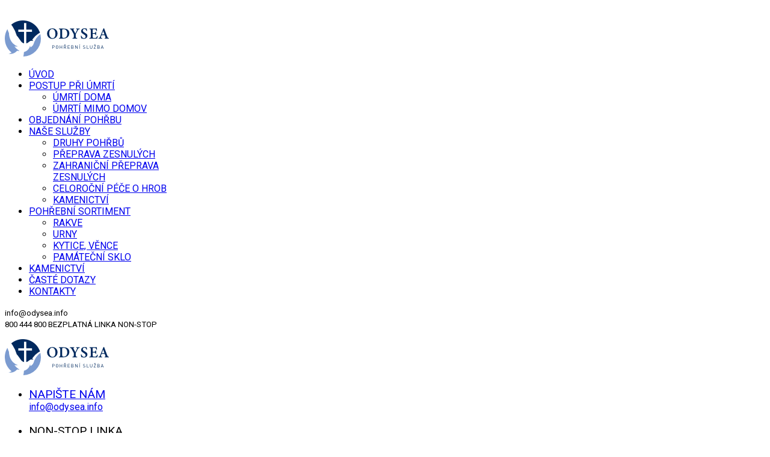

--- FILE ---
content_type: text/html; charset=utf-8
request_url: https://www.odysea.info/%C4%8Dast%C3%A9-dotazy
body_size: 6992
content:

<!doctype html>
<html lang="cs-cz" dir="ltr">
    <head>
        <meta charset="utf-8">
        <meta name="viewport" content="width=device-width, initial-scale=1, shrink-to-fit=no">
        <link rel="canonical" href="https://www.odysea.info/%C4%8Dast%C3%A9-dotazy">
        <base href="https://www.odysea.info/%C4%8Dast%C3%A9-dotazy" />
	<meta http-equiv="content-type" content="text/html; charset=utf-8" />
	<meta name="generator" content="Helix Ultimate - The Most Popular Joomla! Template Framework." />
	<title>ČASTÉ DOTAZY</title>
	<link href="/images/favico.png" rel="shortcut icon" type="image/vnd.microsoft.icon" />
	<link href="/favicon.ico" rel="shortcut icon" type="image/vnd.microsoft.icon" />
	<link href="//fonts.googleapis.com/css?family=Roboto:100,100i,300,300i,400,400i,500,500i,700,700i,900,900i&amp;subset=cyrillic-ext&amp;display=swap" rel="stylesheet" media="none" onload="media=&quot;all&quot;" type="text/css" />
	<link href="//fonts.googleapis.com/css?family=Merriweather:100,100i,300,300i,400,400i,500,500i,700,700i,900,900i&amp;subset=cyrillic-ext&amp;display=swap" rel="stylesheet" media="none" onload="media=&quot;all&quot;" type="text/css" />
	<link href="//fonts.googleapis.com/css?family=Roboto:100,100i,300,300i,400,400i,500,500i,700,700i,900,900i&amp;subset=latin-ext&amp;display=swap" rel="stylesheet" media="none" onload="media=&quot;all&quot;" type="text/css" />
	<link href="/cache/com_templates/templates/shaper_helixultimate/7b3a4ed34f6e473a34e13d086f947862.css?d5505c80a945538c739c3ab9c513555d" rel="stylesheet" type="text/css" />
	<link href="/cache/com_templates/templates/shaper_helixultimate/619b12ba7ab46551dc30c4413fe286e8.css?6375f5943ed715df6fc7aae7e9958c9a" rel="stylesheet" type="text/css" />
	<style type="text/css">
body{font-family: 'Roboto', sans-serif;font-size: 16px;color: #000000;text-decoration: none;}
h1{font-family: 'Merriweather', sans-serif;font-size: 56px;color: #000000;text-decoration: none;}
h2{font-family: 'Merriweather', sans-serif;font-size: 48px;color: #000000;text-decoration: none;}
h3{font-family: 'Merriweather', sans-serif;font-size: 40px;color: #000000;text-decoration: none;}
h4{font-family: 'Merriweather', sans-serif;font-size: 32px;color: #000000;text-decoration: none;}
h5{font-family: 'Merriweather', sans-serif;font-size: 24px;color: #000000;text-decoration: none;}
h6{font-family: 'Roboto', sans-serif;font-size: 16px;color: #000000;text-decoration: none;}

	</style>
	<script type="application/json" class="joomla-script-options new">{"csrf.token":"744a3d357ced3793a87dbf93b7c2a5a4","data":{"breakpoints":{"tablet":991,"mobile":480},"header":{"stickyOffset":"100"}},"system.paths":{"root":"","base":""}}</script>
	<script src="/cache/com_templates/templates/shaper_helixultimate/cd2a5d504bfdc353c439122a8f2f29bb.js?045e789dd07d83c81a71752971b47471" type="text/javascript"></script>
	<script src="/cache/com_templates/templates/shaper_helixultimate/c3ef4e0289f9cefa5b9ecf5639e2e0b4.js?ef26091612a984eb2a0c1bb4b06975c7" defer="defer" type="text/javascript"></script>
	<script src="/cache/com_templates/templates/shaper_helixultimate/bb7607c9c44c12dd9b0a40c89c948eaa.js?e67034e40cd5c84dfc49844e91358015" defer="defer" type="text/javascript"></script>
	<meta property="og:title" content="ČASTÉ DOTAZY" />
	<meta property="og:type" content="website" />
	<meta property="og:url" content="https://www.odysea.info/%C4%8Dast%C3%A9-dotazy" />
	<meta property="og:site_name" content="ODYSEA Pohřební služba" />
	<meta name="twitter:card" content="summary" />
	<meta name="twitter:site" content="ODYSEA Pohřební služba" />
<!-- Global site tag (gtag.js) - Google Analytics -->
<script async src="https://www.googletagmanager.com/gtag/js?id=UA-141657510-1"></script>
<script>
  window.dataLayer = window.dataLayer || [];
  function gtag(){dataLayer.push(arguments);}
  gtag('js', new Date());

  gtag('config', 'UA-141657510-1');
</script>
<!-- Global site tag (gtag.js) - Google Analytics -->
<script async src="https://www.googletagmanager.com/gtag/js?id=UA-141657510-1"></script>
<script>
  window.dataLayer = window.dataLayer || [];
  function gtag(){dataLayer.push(arguments);}
  gtag('js', new Date());

  gtag('config', 'UA-141657510-1');
</script>

<script type="text/javascript">
	/* <![CDATA[ */
	var seznam_retargeting_id = 85417;
	/* ]]> */
</script>
<script type="text/javascript" src="//c.imedia.cz/js/retargeting.js"></script>

<!-- Měřicí kód Sklik.cz -->
<iframe width="119" height="22" frameborder="0" scrolling="no" src="//c.imedia.cz/checkConversion?c=100058639&amp;color=ffffff&amp;v="></iframe>
    </head>
    <body class="site helix-ultimate hu com-sppagebuilder view-page layout-default task-none itemid-144 cs-cz ltr sticky-header layout-fluid offcanvas-init offcanvs-position-right">
    
    <div class="body-wrapper">
        <div class="body-innerwrapper">
                        
<section id="sp-header-mobile" class="header-mobile-sticky d-lg-none d-xl-none">

						<div class="container">
				<div class="container-inner">
			
	
<div class="row">
	<div id="sp-logo" class="col-10 col-md-10 col-lg-8 "><div class="sp-column "><div class="logo"><a href="/"><img class="logo-image" src="/images/logo_top_web.png" alt="ODYSEA Pohřební služba"></a></div></div></div><div id="sp-menu" class="col-2 col-md-2 col-lg-4 "><div class="sp-column  menu-xxx"><nav class="sp-megamenu-wrapper" role="navigation"><a id="offcanvas-toggler" aria-label="Navigation" class="offcanvas-toggler-right d-block d-lg-none" href="#"><i class="fa fa-bars" aria-hidden="true" title="Navigation"></i></a><ul class="sp-megamenu-parent menu-animation-fade-up d-none d-lg-block"><li class="sp-menu-item"><a   href="/" >ÚVOD</a></li><li class="sp-menu-item sp-has-child"><a   href="/postupy" >POSTUP PŘI ÚMRTÍ</a><div class="sp-dropdown sp-dropdown-main sp-menu-right" style="width: 240px;"><div class="sp-dropdown-inner"><ul class="sp-dropdown-items"><li class="sp-menu-item"><a   href="/postupy#umrtidoma" >ÚMRTÍ DOMA</a></li><li class="sp-menu-item"><a   href="/postupy#umrtimimodomov" >ÚMRTÍ MIMO DOMOV</a></li></ul></div></div></li><li class="sp-menu-item"><a   href="/objednani-pohrbu" >OBJEDNÁNÍ POHŘBU</a></li><li class="sp-menu-item sp-has-child"><a   href="/sluzby" >NAŠE SLUŽBY</a><div class="sp-dropdown sp-dropdown-main sp-menu-right" style="width: 240px;"><div class="sp-dropdown-inner"><ul class="sp-dropdown-items"><li class="sp-menu-item"><a   href="/sluzby/pohrby" >DRUHY POHŘBŮ</a></li><li class="sp-menu-item"><a   href="/sluzby/preprava-zesnulych" >PŘEPRAVA ZESNULÝCH</a></li><li class="sp-menu-item"><a   href="/sluzby/zahranicni-preprava-zesnulych" >ZAHRANIČNÍ PŘEPRAVA ZESNULÝCH</a></li><li class="sp-menu-item"><a   href="/sluzby/celorocni-pece-o-hrob" >CELOROČNÍ PÉČE O HROB</a></li><li class="sp-menu-item"><a   href="/sluzby/kamenictví" >KAMENICTVÍ</a></li></ul></div></div></li><li class="sp-menu-item sp-has-child"><a   href="/katalog" >POHŘEBNÍ SORTIMENT</a><div class="sp-dropdown sp-dropdown-main sp-menu-right" style="width: 240px;"><div class="sp-dropdown-inner"><ul class="sp-dropdown-items"><li class="sp-menu-item"><a   href="/katalog/rakve" >RAKVE</a></li><li class="sp-menu-item"><a   href="/katalog/urny" >URNY</a></li><li class="sp-menu-item"><a   href="/katalog/kytice-vence" >KYTICE, VĚNCE</a></li><li class="sp-menu-item"><a   href="/katalog/pamatecni-sklo" >PAMÁTEČNÍ SKLO</a></li></ul></div></div></li><li class="sp-menu-item"><a   href="/sluzby/kamenictví" >KAMENICTVÍ</a></li><li class="sp-menu-item current-item active"><a aria-current="page"  href="/časté-dotazy" >ČASTÉ DOTAZY</a></li><li class="sp-menu-item"><a   href="/kontakt" >KONTAKTY</a></li></ul></nav></div></div></div>
							</div>
			</div>
			
</section>
<section id="sp-mobile-top-bar" class="mobile-top-bar d-lg-none d-xl-none">

						<div class="container">
				<div class="container-inner">
			
	
<div class="row">
	<div id="sp-mobile-top1" class="col-12 col-lg-12 "><div class="sp-column  text-center text-lg-right"><div class="sp-module "><div class="sp-module-content">

<div class="custom"  >
	<p><small>info@odysea.info<br />800 444 800 BEZPLATNÁ LINKA NON-STOP</small></p></div>
</div></div></div></div></div>
							</div>
			</div>
			
</section>
<section id="sp-top-bar" class="top-bar d-none d-sm-none d-md-none d-lg-block">

						<div class="container">
				<div class="container-inner">
			
	
<div class="row">
	<div id="sp-logo" class="col-12 col-lg-6 "><div class="sp-column text-center text-lg-left"><div class="logo"><a href="/"><img class="logo-image" src="/images/logo_top_web.png" alt="ODYSEA Pohřební služba"></a></div></div></div><div id="sp-top2" class="col-12 col-lg-6 "><div class="sp-column text-center text-lg-right"><div class="sp-module "><div class="sp-module-content">

<div class="custom"  >
	<ul class="sp-contact-info">
<li class="sp-contact-email"><a href="mailto:info@odysea.info"> <span style="font-size: 120%;">NAPIŠTE NÁM</span><br /><span style="font-size: 100%;">info@odysea.info</span></a><br /> </li>
<li class="sp-contact-phone"><span style="font-size: 120%;">NON-STOP LINKA</span><br /><span style="font-size: 100%;">800 444 800<br />VOLEJTE ZDARMA</span></li>
</ul></div>
</div></div></div></div></div>
							</div>
			</div>
			
</section>
<header id="sp-header" class="header d-none d-sm-none d-md-none d-lg-block">

						<div class="container">
				<div class="container-inner">
			
	
<div class="row">
	<div id="sp-menu" class="col-lg-12 "><div class="sp-column  header d-flex align-items-center justify-content-end"><nav class="sp-megamenu-wrapper" role="navigation"><a id="offcanvas-toggler" aria-label="Navigation" class="offcanvas-toggler-right d-block d-lg-none" href="#"><i class="fa fa-bars" aria-hidden="true" title="Navigation"></i></a><ul class="sp-megamenu-parent menu-animation-fade-up d-none d-lg-block"><li class="sp-menu-item"><a   href="/" >ÚVOD</a></li><li class="sp-menu-item sp-has-child"><a   href="/postupy" >POSTUP PŘI ÚMRTÍ</a><div class="sp-dropdown sp-dropdown-main sp-menu-right" style="width: 240px;"><div class="sp-dropdown-inner"><ul class="sp-dropdown-items"><li class="sp-menu-item"><a   href="/postupy#umrtidoma" >ÚMRTÍ DOMA</a></li><li class="sp-menu-item"><a   href="/postupy#umrtimimodomov" >ÚMRTÍ MIMO DOMOV</a></li></ul></div></div></li><li class="sp-menu-item"><a   href="/objednani-pohrbu" >OBJEDNÁNÍ POHŘBU</a></li><li class="sp-menu-item sp-has-child"><a   href="/sluzby" >NAŠE SLUŽBY</a><div class="sp-dropdown sp-dropdown-main sp-menu-right" style="width: 240px;"><div class="sp-dropdown-inner"><ul class="sp-dropdown-items"><li class="sp-menu-item"><a   href="/sluzby/pohrby" >DRUHY POHŘBŮ</a></li><li class="sp-menu-item"><a   href="/sluzby/preprava-zesnulych" >PŘEPRAVA ZESNULÝCH</a></li><li class="sp-menu-item"><a   href="/sluzby/zahranicni-preprava-zesnulych" >ZAHRANIČNÍ PŘEPRAVA ZESNULÝCH</a></li><li class="sp-menu-item"><a   href="/sluzby/celorocni-pece-o-hrob" >CELOROČNÍ PÉČE O HROB</a></li><li class="sp-menu-item"><a   href="/sluzby/kamenictví" >KAMENICTVÍ</a></li></ul></div></div></li><li class="sp-menu-item sp-has-child"><a   href="/katalog" >POHŘEBNÍ SORTIMENT</a><div class="sp-dropdown sp-dropdown-main sp-menu-right" style="width: 240px;"><div class="sp-dropdown-inner"><ul class="sp-dropdown-items"><li class="sp-menu-item"><a   href="/katalog/rakve" >RAKVE</a></li><li class="sp-menu-item"><a   href="/katalog/urny" >URNY</a></li><li class="sp-menu-item"><a   href="/katalog/kytice-vence" >KYTICE, VĚNCE</a></li><li class="sp-menu-item"><a   href="/katalog/pamatecni-sklo" >PAMÁTEČNÍ SKLO</a></li></ul></div></div></li><li class="sp-menu-item"><a   href="/sluzby/kamenictví" >KAMENICTVÍ</a></li><li class="sp-menu-item current-item active"><a aria-current="page"  href="/časté-dotazy" >ČASTÉ DOTAZY</a></li><li class="sp-menu-item"><a   href="/kontakt" >KONTAKTY</a></li></ul></nav></div></div></div>
							</div>
			</div>
			
</header>
<section id="sp-section-5" >

				
	
<div class="row">
	<div id="sp-title" class="col-lg-12 "><div class="sp-column "><div class="sp-page-title"><div class="container"><h2 class="sp-page-title-heading">ČASTÉ DOTAZY</h2></div></div></div></div></div>
				
</section>
<section id="sp-main-body" >

				
	
<div class="row">
	
<main id="sp-component" class="col-lg-12 ">
	<div class="sp-column ">
		<div id="system-message-container">
	</div>


		
		
<div id="sp-page-builder" class="sp-page-builder  page-17">

	
	<div class="page-content">
				<section id="section-id-1558691943735" class="sppb-section" ><div class="sppb-row-container"><div class="sppb-row"><div class="sppb-col-md-9" id="column-wrap-id-1558691943734"><div id="column-id-1558691943734" class="sppb-column" ><div class="sppb-column-addons"><div id="sppb-addon-wrapper-1558692130714" class="sppb-addon-wrapper"><div id="sppb-addon-1558692130714" class="clearfix "     ><div class="sppb-addon sppb-addon-header sppb-text-left"><h5 class="sppb-addon-title">Zde naleznete odpovědi na nejčastější dotazy.</h5></div></div></div><div id="sppb-addon-wrapper-1558692130717" class="sppb-addon-wrapper"><div id="sppb-addon-1558692130717" class="clearfix "     ><div class="sppb-addon sppb-addon-text-block  "><div class="sppb-addon-content">Pokud zde nenaleznete odpověď na váš dotaz, neváhejte nás <a href="/kontakt">kontaktovat</a>.</div></div></div></div><div id="sppb-addon-wrapper-1558692130669" class="sppb-addon-wrapper"><div id="sppb-addon-1558692130669" class="clearfix "     ><div class="sppb-addon sppb-addon-accordion "><div class="sppb-addon-content"><div class="sppb-panel-group"><div class="sppb-panel sppb-panel-custom"><div class="sppb-panel-heading active sppb-accordion-icon-position-right" id="sppb-ac-heading-1558692130669-key-0" aria-expanded="true" aria-controls="sppb-ac-content-1558692130669-key-0"><span class="sppb-accordion-icon-wrap" aria-label="Mohu zesnulého vidět i když nemá obřad ?"><i class="fa fa-chevron-right" aria-hidden="true"></i> </span><span class="sppb-panel-title" aria-label="Mohu zesnulého vidět i když nemá obřad ?">Mohu zesnulého vidět i když nemá obřad ? </span></div><div id="sppb-ac-content-1558692130669-key-0" class="sppb-panel-collapse" aria-labelledby="sppb-ac-heading-1558692130669-key-0"><div class="sppb-panel-body"><div id="sppb-addon-wrapper-1558692130976" class="sppb-addon-wrapper"><div id="sppb-addon-1558692130976" class="clearfix "     ><div class="sppb-addon sppb-addon-text-block  "><div class="sppb-addon-content">Ano, zesnulého můžete vidět, možno domluvit při sjednání nebo na našich pobočkách.</div></div></div></div></div></div></div><div class="sppb-panel sppb-panel-custom"><div class="sppb-panel-heading sppb-accordion-icon-position-right" id="sppb-ac-heading-1558692130669-key-1" aria-expanded="false" aria-controls="sppb-ac-content-1558692130669-key-1"><span class="sppb-accordion-icon-wrap" aria-label="Mohu zesnulého sám obléknout a připravit na obřad ?"><i class="fa fa-chevron-right" aria-hidden="true"></i> </span><span class="sppb-panel-title" aria-label="Mohu zesnulého sám obléknout a připravit na obřad ?">Mohu zesnulého sám obléknout a připravit na obřad ?</span></div><div id="sppb-ac-content-1558692130669-key-1" class="sppb-panel-collapse" style="display: none;" aria-labelledby="sppb-ac-heading-1558692130669-key-1"><div class="sppb-panel-body"><div id="sppb-addon-wrapper-1558692252500" class="sppb-addon-wrapper"><div id="sppb-addon-1558692252500" class="clearfix "     ><div class="sppb-addon sppb-addon-text-block  "><div class="sppb-addon-content">Ano, můžete. Možno domluvit při sjednání.</div></div></div></div></div></div></div><div class="sppb-panel sppb-panel-custom"><div class="sppb-panel-heading sppb-accordion-icon-position-right" id="sppb-ac-heading-1558692130669-key-2" aria-expanded="false" aria-controls="sppb-ac-content-1558692130669-key-2"><span class="sppb-accordion-icon-wrap" aria-label="Jak dlouho u Vás mohu mít uloženou urnu s ostatky ?"><i class="fa fa-chevron-right" aria-hidden="true"></i> </span><span class="sppb-panel-title" aria-label="Jak dlouho u Vás mohu mít uloženou urnu s ostatky ?">Jak dlouho u Vás mohu mít uloženou urnu s ostatky ? </span></div><div id="sppb-ac-content-1558692130669-key-2" class="sppb-panel-collapse" style="display: none;" aria-labelledby="sppb-ac-heading-1558692130669-key-2"><div class="sppb-panel-body"><div id="sppb-addon-wrapper-1558692299117" class="sppb-addon-wrapper"><div id="sppb-addon-1558692299117" class="clearfix "     ><div class="sppb-addon sppb-addon-text-block  "><div class="sppb-addon-content">12 měsíců bezplatně</div></div></div></div></div></div></div><div class="sppb-panel sppb-panel-custom"><div class="sppb-panel-heading sppb-accordion-icon-position-right" id="sppb-ac-heading-1558692130669-key-3" aria-expanded="false" aria-controls="sppb-ac-content-1558692130669-key-3"><span class="sppb-accordion-icon-wrap" aria-label="Nemám pro zesnulého oblečení."><i class="fa fa-chevron-right" aria-hidden="true"></i> </span><span class="sppb-panel-title" aria-label="Nemám pro zesnulého oblečení.">Nemám pro zesnulého oblečení.</span></div><div id="sppb-ac-content-1558692130669-key-3" class="sppb-panel-collapse" style="display: none;" aria-labelledby="sppb-ac-heading-1558692130669-key-3"><div class="sppb-panel-body"><div id="sppb-addon-wrapper-1558692343463" class="sppb-addon-wrapper"><div id="sppb-addon-1558692343463" class="clearfix "     ><div class="sppb-addon sppb-addon-text-block  "><div class="sppb-addon-content">Zesnulý bude oblečen do rubáše.</div></div></div></div></div></div></div><div class="sppb-panel sppb-panel-custom"><div class="sppb-panel-heading sppb-accordion-icon-position-right" id="sppb-ac-heading-1558692130669-key-4" aria-expanded="false" aria-controls="sppb-ac-content-1558692130669-key-4"><span class="sppb-accordion-icon-wrap" aria-label="Musím sjednat pohřeb u pohřební služby která zesnulého odvezla ?"><i class="fa fa-chevron-right" aria-hidden="true"></i> </span><span class="sppb-panel-title" aria-label="Musím sjednat pohřeb u pohřební služby která zesnulého odvezla ?">Musím sjednat pohřeb u pohřební služby která zesnulého odvezla ? </span></div><div id="sppb-ac-content-1558692130669-key-4" class="sppb-panel-collapse" style="display: none;" aria-labelledby="sppb-ac-heading-1558692130669-key-4"><div class="sppb-panel-body"><div id="sppb-addon-wrapper-1558692399264" class="sppb-addon-wrapper"><div id="sppb-addon-1558692399264" class="clearfix "     ><div class="sppb-addon sppb-addon-text-block  "><div class="sppb-addon-content">Nemusíte, sjednat pohřeb můžete u kterékoliv pohřební služby.</div></div></div></div></div></div></div><div class="sppb-panel sppb-panel-custom"><div class="sppb-panel-heading sppb-accordion-icon-position-right" id="sppb-ac-heading-1558692130669-key-5" aria-expanded="false" aria-controls="sppb-ac-content-1558692130669-key-5"><span class="sppb-accordion-icon-wrap" aria-label="V jakém  případě mám nárok na placené volno při pohřbu ?"><i class="fa fa-chevron-right" aria-hidden="true"></i> </span><span class="sppb-panel-title" aria-label="V jakém  případě mám nárok na placené volno při pohřbu ?">V jakém  případě mám nárok na placené volno při pohřbu ?</span></div><div id="sppb-ac-content-1558692130669-key-5" class="sppb-panel-collapse" style="display: none;" aria-labelledby="sppb-ac-heading-1558692130669-key-5"><div class="sppb-panel-body"><div id="sppb-addon-wrapper-1558692528308" class="sppb-addon-wrapper"><div id="sppb-addon-1558692528308" class="clearfix "     ><div class="sppb-addon sppb-addon-text-block  "><div class="sppb-addon-content"><p>Při úmrtí <strong>manžela/ky druha/družky či dítě</strong>, máte nárok na celkem 2 dny pracovního volna s náhradou mzdy a 1 další den bezprostředně na účast na pohřbu.</p>
<p>V případě úmrtí dalších rodinných příslušníků jako jsou <strong>rodiče, sourozenci, babička, dědeček, tchán/tchyně, švagr/švagrová</strong> či <strong>snacha</strong> nebo <strong>zeť</strong> je možné v práci nárokovat již jen 1 den k účasti na pohřbu. Další 1 den může uplatnit ten, kdo zařizuje pohřeb.</p></div></div></div></div></div></div></div><div class="sppb-panel sppb-panel-custom"><div class="sppb-panel-heading sppb-accordion-icon-position-right" id="sppb-ac-heading-1558692130669-key-6" aria-expanded="false" aria-controls="sppb-ac-content-1558692130669-key-6"><span class="sppb-accordion-icon-wrap" aria-label="Můžu být u samotného zpopelnění zesnulého ?"><i class="fa fa-chevron-right" aria-hidden="true"></i> </span><span class="sppb-panel-title" aria-label="Můžu být u samotného zpopelnění zesnulého ?">Můžu být u samotného zpopelnění zesnulého ?</span></div><div id="sppb-ac-content-1558692130669-key-6" class="sppb-panel-collapse" style="display: none;" aria-labelledby="sppb-ac-heading-1558692130669-key-6"><div class="sppb-panel-body"><div id="sppb-addon-wrapper-1558692646670" class="sppb-addon-wrapper"><div id="sppb-addon-1558692646670" class="clearfix "     ><div class="sppb-addon sppb-addon-text-block  "><div class="sppb-addon-content">Ano, při sjednání dohodnete termín a čas</div></div></div></div></div></div></div><div class="sppb-panel sppb-panel-custom"><div class="sppb-panel-heading sppb-accordion-icon-position-right" id="sppb-ac-heading-1558692130669-key-7" aria-expanded="false" aria-controls="sppb-ac-content-1558692130669-key-7"><span class="sppb-accordion-icon-wrap" aria-label="Může se poslední rozloučení konat i o víkendu ?"><i class="fa fa-chevron-right" aria-hidden="true"></i> </span><span class="sppb-panel-title" aria-label="Může se poslední rozloučení konat i o víkendu ?">Může se poslední rozloučení konat i o víkendu ?</span></div><div id="sppb-ac-content-1558692130669-key-7" class="sppb-panel-collapse" style="display: none;" aria-labelledby="sppb-ac-heading-1558692130669-key-7"><div class="sppb-panel-body"><div id="sppb-addon-wrapper-1558692702848" class="sppb-addon-wrapper"><div id="sppb-addon-1558692702848" class="clearfix "     ><div class="sppb-addon sppb-addon-text-block  "><div class="sppb-addon-content">Ano, kdykoliv dle dohody.</div></div></div></div></div></div></div></div></div></div></div></div></div></div></div><div class="sppb-col-md-3" id="column-wrap-id-1558692130704"><div id="column-id-1558692130704" class="sppb-column" ><div class="sppb-column-addons"><div id="sppb-addon-wrapper-1558692130707" class="sppb-addon-wrapper"><div id="sppb-addon-1558692130707" class="clearfix "     ><div class="sppb-addon sppb-addon-module "><div class="sppb-addon-content"><div class="mod-sppagebuilder  sp-page-builder" data-module_id="119">
	<div class="page-content">
		<div id="section-id-1558701539956" class="sppb-section" ><div class="sppb-container-inner"><div class="sppb-row"><div class="sppb-col-md-12" id="column-wrap-id-1558701539988"><div id="column-id-1558701539988" class="sppb-column" ><div class="sppb-column-addons"><div id="sppb-addon-wrapper-1558701539989" class="sppb-addon-wrapper"><div id="sppb-addon-1558701539989" class="clearfix "     ><div class="sppb-addon sppb-addon-header sppb-text-left"><h5 class="sppb-addon-title">POTŘEBUJETE POMOCI?</h5></div><style type="text/css">#sppb-addon-wrapper-1558701539989 {
margin:0px 0px 0px 0px;}
#sppb-addon-1558701539989 {
	color: #ffffff;
	background-color: #032060;
	box-shadow: 0 0 0 0 #ffffff;
padding:10px 10px 10px 10px;}
#sppb-addon-1558701539989 {
}
#sppb-addon-1558701539989.sppb-element-loaded {
}
#sppb-addon-1558701539989 a {
	color: #ffffff;
}
#sppb-addon-1558701539989 a:hover,
#sppb-addon-1558701539989 a:focus,
#sppb-addon-1558701539989 a:active {
	color: #ffffff;
}
#sppb-addon-1558701539989 .sppb-addon-title {
font-size:18px;line-height:24px;letter-spacing:;}
@media (min-width: 768px) and (max-width: 991px) {#sppb-addon-1558701539989 {}#sppb-addon-wrapper-1558701539989 {margin-top: 0px;margin-right: 0px;margin-bottom: 0px;margin-left: 0px;}}@media (max-width: 767px) {#sppb-addon-1558701539989 {}#sppb-addon-wrapper-1558701539989 {margin-top: 0px;margin-right: 0px;margin-bottom: 0px;margin-left: 0px;}}#sppb-addon-1558701539989 .sppb-addon-title{color:#fff !important;}</style><style type="text/css">#sppb-addon-1558701539989 h5.sppb-addon-title {margin: 0px 0px 0px 0px; text-transform: none; padding: 0px 0px 0px 0px; }</style></div></div><div id="sppb-addon-wrapper-1558701539990" class="sppb-addon-wrapper"><div id="sppb-addon-1558701539990" class="clearfix "     ><div class="sppb-addon sppb-addon-text-block sppb-text-left "><div class="sppb-addon-content"><p>zavolejte nám<br /><small><strong>NON-STOP LINKA</strong></small><br />800 444 800</p>
<p>napište nám<br />info@odysea.info</p></div></div><style type="text/css">#sppb-addon-wrapper-1558701539990 {
margin:0px 0px 0px 0px;}
#sppb-addon-1558701539990 {
	color: #ffffff;
	background-color: #7997d1;
	box-shadow: 0 0 0 0 #ffffff;
padding:10px 10px 10px 10px;}
#sppb-addon-1558701539990 {
}
#sppb-addon-1558701539990.sppb-element-loaded {
}
#sppb-addon-1558701539990 a {
	color: #ffffff;
}
#sppb-addon-1558701539990 a:hover,
#sppb-addon-1558701539990 a:focus,
#sppb-addon-1558701539990 a:active {
	color: #ffffff;
}
@media (min-width: 768px) and (max-width: 991px) {#sppb-addon-1558701539990 {}#sppb-addon-wrapper-1558701539990 {margin-top: 0px;margin-right: 0px;margin-bottom: 0px;margin-left: 0px;}}@media (max-width: 767px) {#sppb-addon-1558701539990 {}#sppb-addon-wrapper-1558701539990 {margin-top: 0px;margin-right: 0px;margin-bottom: 0px;margin-left: 0px;}}</style><style type="text/css">@media (min-width: 768px) and (max-width: 991px) {}@media (max-width: 767px) {}</style></div></div></div></div></div></div></div></div><style type="text/css">.sp-page-builder .page-content #section-id-1558701539956{padding-top:0px;padding-right:0px;padding-bottom:0px;padding-left:0px;margin-top:15px;margin-right:0px;margin-bottom:0px;margin-left:0px;}#column-id-1558701539988{box-shadow:0 0 0 0 #fff;}</style>	</div>
</div>
</div></div></div></div><div id="sppb-addon-wrapper-1559901982853" class="sppb-addon-wrapper"><div id="sppb-addon-1559901982853" class="clearfix "     ><div class="sppb-addon sppb-addon-module "><div class="sppb-addon-content"><div class="mod-sppagebuilder  sp-page-builder" data-module_id="101">
	<div class="page-content">
		<div id="section-id-1557478149981" class="sppb-section" ><div class="sppb-container-inner"><div class="sppb-row"><div class="sppb-col-md-12" id="column-wrap-id-1557478149980"><div id="column-id-1557478149980" class="sppb-column" ><div class="sppb-column-addons"><div id="sppb-addon-wrapper-1557478287656" class="sppb-addon-wrapper"><div id="sppb-addon-1557478287656" class="clearfix "     ><div class="sppb-addon sppb-addon-header sppb-text-left"><h5 class="sppb-addon-title">ZPŮSOBY ÚHRADY ZA NAŠE SLUŽBY</h5></div><style type="text/css">#sppb-addon-wrapper-1557478287656 {
margin:0px 0px 0px 0px;}
#sppb-addon-1557478287656 {
	color: #ffffff;
	background-color: #032060;
	box-shadow: 0 0 0 0 #ffffff;
padding:10px 10px 10px 10px;}
#sppb-addon-1557478287656 {
}
#sppb-addon-1557478287656.sppb-element-loaded {
}
#sppb-addon-1557478287656 .sppb-addon-title {
font-size:18px;line-height:24px;letter-spacing:;}
@media (min-width: 768px) and (max-width: 991px) {#sppb-addon-1557478287656 {}#sppb-addon-wrapper-1557478287656 {margin-top: 0px;margin-right: 0px;margin-bottom: 0px;margin-left: 0px;}}@media (max-width: 767px) {#sppb-addon-1557478287656 {}#sppb-addon-wrapper-1557478287656 {margin-top: 0px;margin-right: 0px;margin-bottom: 0px;margin-left: 0px;}}#sppb-addon-1557478287656 .sppb-addon-title{color:#fff !important;}</style><style type="text/css">#sppb-addon-1557478287656 h5.sppb-addon-title {margin: 0px 0px 0px 0px; text-transform: none; padding: 0px 0px 0px 0px; }</style></div></div><div id="sppb-addon-wrapper-1557479757424" class="sppb-addon-wrapper"><div id="sppb-addon-1557479757424" class="clearfix "     ><div class="sppb-addon sppb-addon-header sppb-text-left"><h6 class="sppb-addon-title">V HOTOVOSTI</h6></div><style type="text/css">#sppb-addon-wrapper-1557479757424 {
margin:0px 0px 0px 0px;}
#sppb-addon-1557479757424 {
	color: #ffffff;
	background-color: #7997d1;
	box-shadow: 0 0 0 0 #ffffff;
padding:5px 10px 5px 10px;}
#sppb-addon-1557479757424 {
}
#sppb-addon-1557479757424.sppb-element-loaded {
}
#sppb-addon-1557479757424 .sppb-addon-title {
letter-spacing:;}
@media (min-width: 768px) and (max-width: 991px) {#sppb-addon-1557479757424 {}#sppb-addon-wrapper-1557479757424 {margin-top: 0px;margin-right: 0px;margin-bottom: 0px;margin-left: 0px;}}@media (max-width: 767px) {#sppb-addon-1557479757424 {}#sppb-addon-wrapper-1557479757424 {margin-top: 0px;margin-right: 0px;margin-bottom: 0px;margin-left: 0px;}}</style><style type="text/css">#sppb-addon-1557479757424 h6.sppb-addon-title {margin: 0px 0px 0px 0px; text-transform: none; padding: 0px 0px 0px 0px; }</style></div></div><div id="sppb-addon-wrapper-1557479757431" class="sppb-addon-wrapper"><div id="sppb-addon-1557479757431" class="clearfix "     ><div class="sppb-addon sppb-addon-header sppb-text-left"><h6 class="sppb-addon-title">PŘEVODEM NA ÚČET</h6></div><style type="text/css">#sppb-addon-wrapper-1557479757431 {
margin:0px 0px 0px 0px;}
#sppb-addon-1557479757431 {
	color: #ffffff;
	background-color: #7997d1;
	box-shadow: 0 0 0 0 #ffffff;
padding:5px 10px 5px 10px;}
#sppb-addon-1557479757431 {
}
#sppb-addon-1557479757431.sppb-element-loaded {
}
#sppb-addon-1557479757431 .sppb-addon-title {
letter-spacing:;}
@media (min-width: 768px) and (max-width: 991px) {#sppb-addon-1557479757431 {}#sppb-addon-wrapper-1557479757431 {margin-top: 0px;margin-right: 0px;margin-bottom: 0px;margin-left: 0px;}}@media (max-width: 767px) {#sppb-addon-1557479757431 {}#sppb-addon-wrapper-1557479757431 {margin-top: 0px;margin-right: 0px;margin-bottom: 0px;margin-left: 0px;}}</style><style type="text/css">#sppb-addon-1557479757431 h6.sppb-addon-title {margin: 0px 0px 0px 0px; text-transform: none; padding: 0px 0px 0px 0px; }</style></div></div><div id="sppb-addon-wrapper-1557479757438" class="sppb-addon-wrapper"><div id="sppb-addon-1557479757438" class="clearfix "     ><div class="sppb-addon sppb-addon-header sppb-text-left"><h6 class="sppb-addon-title">PLATEBNÍ KARTOU</h6></div><style type="text/css">#sppb-addon-wrapper-1557479757438 {
margin:0px 0px 0px 0px;}
#sppb-addon-1557479757438 {
	color: #ffffff;
	background-color: #7997d1;
	box-shadow: 0 0 0 0 #ffffff;
padding:5px 10px 5px 10px;}
#sppb-addon-1557479757438 {
}
#sppb-addon-1557479757438.sppb-element-loaded {
}
#sppb-addon-1557479757438 .sppb-addon-title {
letter-spacing:;}
@media (min-width: 768px) and (max-width: 991px) {#sppb-addon-1557479757438 {}#sppb-addon-wrapper-1557479757438 {margin-top: 0px;margin-right: 0px;margin-bottom: 0px;margin-left: 0px;}}@media (max-width: 767px) {#sppb-addon-1557479757438 {}#sppb-addon-wrapper-1557479757438 {margin-top: 0px;margin-right: 0px;margin-bottom: 0px;margin-left: 0px;}}</style><style type="text/css">#sppb-addon-1557479757438 h6.sppb-addon-title {margin: 0px 0px 0px 0px; text-transform: none; padding: 0px 0px 0px 0px; }</style></div></div></div></div></div></div></div></div><style type="text/css">.sp-page-builder .page-content #section-id-1558701539956{padding-top:0px;padding-right:0px;padding-bottom:0px;padding-left:0px;margin-top:15px;margin-right:0px;margin-bottom:0px;margin-left:0px;}#column-id-1558701539988{box-shadow:0 0 0 0 #fff;}.sp-page-builder .page-content #section-id-1557478149981{padding-top:0px;padding-right:0px;padding-bottom:10px;padding-left:0px;margin-top:0px;margin-right:0px;margin-bottom:0px;margin-left:0px;background-color:#7997d1;}#column-id-1557478149980{box-shadow:0 0 0 0 #fff;}</style>	</div>
</div>
</div></div></div></div></div></div></div></div></div></section>			</div>
</div>


			</div>
</main>
</div>
				
</section>
<section id="sp-bottom" >

						<div class="container">
				<div class="container-inner">
			
	
<div class="row">
	<div id="sp-bottom1" class="col-md-6 col-lg-3 "><div class="sp-column "><div class="sp-module "><div class="sp-module-content"><ul class="menu">
<li class="item-129"><a href="/" >ÚVOD</a></li><li class="item-130"><a href="/postupy" >POSTUP PŘI ÚMRTÍ</a></li><li class="item-131"><a href="/objednani-pohrbu" >OBJEDNÁNÍ POHŘBU</a></li><li class="item-132"><a href="/kontakt" >KONTAKTY</a></li></ul>
</div></div></div></div><div id="sp-bottom2" class="col-md-6 col-lg-3 "><div class="sp-column "><div class="sp-module "><div class="sp-module-content"><ul class="menu">
<li class="item-133"><a href="/sluzby/pohrby" >DRUHY POHŘBŮ</a></li><li class="item-134"><a href="/sluzby/preprava-zesnulych" >PŘEPRAVA ZESNULÝCH</a></li><li class="item-135"><a href="/sluzby/zahranicni-preprava-zesnulych" >ZAHRANIČNÍ PŘEPRAVA ZESNULÝCH</a></li><li class="item-136"><a href="/sluzby/celorocni-pece-o-hrob" >CELOROČNÍ PÉČE O HROB</a></li><li class="item-137"><a href="/sluzby/kamenictví" >KAMENICTVÍ</a></li></ul>
</div></div></div></div><div id="sp-bottom3" class="col-md-6 col-lg-3 "><div class="sp-column "><div class="sp-module "><div class="sp-module-content"><ul class="menu">
<li class="item-114"><a href="/katalog" >POHŘEBNÍ SORTIMENT</a></li><li class="item-138"><a href="/katalog/rakve" >RAKVE</a></li><li class="item-139"><a href="/katalog/urny" >URNY</a></li><li class="item-141"><a href="/katalog/kytice-vence" >KYTICE, VĚNCE</a></li><li class="item-147"><a href="/katalog/pamatecni-sklo" >PAMÁTEČNÍ SKLO</a></li></ul>
</div></div></div></div><div id="sp-bottom4" class="col-md-6 col-lg-3 "><div class="sp-column "><div class="sp-module "><div class="sp-module-content"><div class="mod-sppagebuilder  sp-page-builder" data-module_id="121">
	<div class="page-content">
		<div id="section-id-1559900816659" class="sppb-section" ><div class="sppb-container-inner"><div class="sppb-row"><div class="sppb-col-md-12" id="column-wrap-id-1559900816658"><div id="column-id-1559900816658" class="sppb-column" ><div class="sppb-column-addons"><div id="sppb-addon-wrapper-1559900816662" class="sppb-addon-wrapper"><div id="sppb-addon-1559900816662" class="clearfix "     ><div class="sppb-addon sppb-addon-single-image sppb-text-left "><div class="sppb-addon-content"><div class="sppb-addon-single-image-container"><img class="sppb-img-responsive sppb-element-lazy" src="https://res.cloudinary.com/joomshaper/image/upload/v1582107175/placeholder.svg" data-large="/images/logo_top_web.png" alt="Image" title=""   loading="lazy"></div></div></div><style type="text/css">#sppb-addon-wrapper-1559900816662 {
margin:0px 0px 10px 0px;}
#sppb-addon-1559900816662 {
	box-shadow: 0 0 0 0 #ffffff;
}
#sppb-addon-1559900816662 {
}
#sppb-addon-1559900816662.sppb-element-loaded {
}
@media (min-width: 768px) and (max-width: 991px) {#sppb-addon-1559900816662 {}#sppb-addon-wrapper-1559900816662 {margin-top: 0px;margin-right: 0px;margin-bottom: 0px;margin-left: 0px;}}@media (max-width: 767px) {#sppb-addon-1559900816662 {}#sppb-addon-wrapper-1559900816662 {margin-top: 0px;margin-right: 0px;margin-bottom: 10px;margin-left: 0px;}}</style><style type="text/css">#sppb-addon-1559900816662 img{}@media (min-width: 768px) and (max-width: 991px) {#sppb-addon-1559900816662 img{}}@media (max-width: 767px) {#sppb-addon-1559900816662 img{}}</style></div></div><div id="sppb-addon-wrapper-1559900879210" class="sppb-addon-wrapper"><div id="sppb-addon-1559900879210" class="clearfix "     ><div class="sppb-addon sppb-addon-text-block  "><div class="sppb-addon-content"><p><strong>Pohřební služba ODYSEA s.r.o.<br /></strong><a href="mailto:info@odysea.info">info@odysea.info<br /></a>TEL.: 800 444 800</p></div></div><style type="text/css">#sppb-addon-wrapper-1559900879210 {
margin:0px 0px 0px 0px;}
#sppb-addon-1559900879210 {
	box-shadow: 0 0 0 0 #ffffff;
}
#sppb-addon-1559900879210 {
}
#sppb-addon-1559900879210.sppb-element-loaded {
}
@media (min-width: 768px) and (max-width: 991px) {#sppb-addon-1559900879210 {}#sppb-addon-wrapper-1559900879210 {margin-top: 0px;margin-right: 0px;margin-bottom: 0px;margin-left: 0px;}}@media (max-width: 767px) {#sppb-addon-1559900879210 {}#sppb-addon-wrapper-1559900879210 {margin-top: 0px;margin-right: 0px;margin-bottom: 0px;margin-left: 0px;}}</style><style type="text/css">@media (min-width: 768px) and (max-width: 991px) {}@media (max-width: 767px) {}</style></div></div></div></div></div></div></div></div><style type="text/css">.sp-page-builder .page-content #section-id-1558701539956{padding-top:0px;padding-right:0px;padding-bottom:0px;padding-left:0px;margin-top:15px;margin-right:0px;margin-bottom:0px;margin-left:0px;}#column-id-1558701539988{box-shadow:0 0 0 0 #fff;}.sp-page-builder .page-content #section-id-1557478149981{padding-top:0px;padding-right:0px;padding-bottom:10px;padding-left:0px;margin-top:0px;margin-right:0px;margin-bottom:0px;margin-left:0px;background-color:#7997d1;}#column-id-1557478149980{box-shadow:0 0 0 0 #fff;}.sp-page-builder .page-content #section-id-1557234075951{padding-top:20px;padding-right:0px;padding-bottom:0px;padding-left:0px;margin-top:0px;margin-right:0px;margin-bottom:0px;margin-left:0px;}#column-id-1557234075950{box-shadow:0 0 0 0 #fff;}.sp-page-builder .page-content #section-id-1559900816659{padding-top:0px;padding-right:0px;padding-bottom:0px;padding-left:0px;margin-top:0px;margin-right:0px;margin-bottom:0px;margin-left:0px;}#column-id-1559900816658{box-shadow:0 0 0 0 #fff;}</style>	</div>
</div>
</div></div></div></div></div>
							</div>
			</div>
			
</section>
<footer id="sp-footer" >

						<div class="container">
				<div class="container-inner">
			
	
<div class="row">
	<div id="sp-footer1" class="col-lg-12 "><div class="sp-column "><span class="sp-copyright">© 1996-2026 Pohřební služba ODYSEA s.r.o. <br>Designed by systemx.cz</span></div></div></div>
							</div>
			</div>
			
</footer>        </div>
    </div>

    <!-- Off Canvas Menu -->
    <div class="offcanvas-overlay"></div>
    <div class="offcanvas-menu">
        <a href="#" class="close-offcanvas"><span class="fa fa-remove"></span></a>
        <div class="offcanvas-inner">
                            <div class="sp-module "><div class="sp-module-content"><div class="mod-sppagebuilder  sp-page-builder" data-module_id="99">
	<div class="page-content">
		<div id="section-id-1557234075951" class="sppb-section" ><div class="sppb-container-inner"><div class="sppb-row"><div class="sppb-col-md-12" id="column-wrap-id-1557234075950"><div id="column-id-1557234075950" class="sppb-column" ><div class="sppb-column-addons"><div id="sppb-addon-wrapper-1557637595595" class="sppb-addon-wrapper"><div id="sppb-addon-1557637595595" class="clearfix "     ><div class="sppb-addon sppb-addon-single-image sppb-text-left "><div class="sppb-addon-content"><div class="sppb-addon-single-image-container"><a  href="/index.php"><img class="sppb-img-responsive sppb-element-lazy" src="https://res.cloudinary.com/joomshaper/image/upload/v1582107175/placeholder.svg" data-large="/images/logo_top_web.png" alt="Image" title=""   loading="lazy"></a></div></div></div><style type="text/css">#sppb-addon-wrapper-1557637595595 {
margin:0px 0px 20px 0px;}
#sppb-addon-1557637595595 {
	box-shadow: 0 0 0 0 #ffffff;
}
#sppb-addon-1557637595595 {
}
#sppb-addon-1557637595595.sppb-element-loaded {
}
@media (min-width: 768px) and (max-width: 991px) {#sppb-addon-1557637595595 {}#sppb-addon-wrapper-1557637595595 {margin-top: 0px;margin-right: 0px;margin-bottom: 20px;margin-left: 0px;}}@media (max-width: 767px) {#sppb-addon-1557637595595 {}#sppb-addon-wrapper-1557637595595 {margin-top: 0px;margin-right: 0px;margin-bottom: 20px;margin-left: 0px;}}</style><style type="text/css">#sppb-addon-1557637595595 img{}@media (min-width: 768px) and (max-width: 991px) {#sppb-addon-1557637595595 img{}}@media (max-width: 767px) {#sppb-addon-1557637595595 img{}}</style></div></div><div id="sppb-addon-wrapper-1557637547159" class="sppb-addon-wrapper"><div id="sppb-addon-1557637547159" class="clearfix "     ><div class="sppb-addon sppb-addon-module "><div class="sppb-addon-content"><ul class="menu">
<li class="item-101 default"><a href="/" >ÚVOD</a></li><li class="item-104 menu-deeper menu-parent"><a href="/postupy" >POSTUP PŘI ÚMRTÍ<span class="menu-toggler"></span></a><ul class="menu-child"><li class="item-120"><a href="/postupy#umrtidoma" >ÚMRTÍ DOMA</a></li><li class="item-121"><a href="/postupy#umrtimimodomov" >ÚMRTÍ MIMO DOMOV</a></li></ul></li><li class="item-128"><a href="/objednani-pohrbu" >OBJEDNÁNÍ POHŘBU</a></li><li class="item-105 menu-deeper menu-parent"><a href="/sluzby" >NAŠE SLUŽBY<span class="menu-toggler"></span></a><ul class="menu-child"><li class="item-113"><a href="/sluzby/pohrby" >DRUHY POHŘBŮ</a></li><li class="item-122"><a href="/sluzby/preprava-zesnulych" >PŘEPRAVA ZESNULÝCH</a></li><li class="item-123"><a href="/sluzby/zahranicni-preprava-zesnulych" >ZAHRANIČNÍ PŘEPRAVA ZESNULÝCH</a></li><li class="item-124"><a href="/sluzby/celorocni-pece-o-hrob" >CELOROČNÍ PÉČE O HROB</a></li><li class="item-125"><a href="/sluzby/kamenictví" >KAMENICTVÍ</a></li></ul></li><li class="item-106 menu-deeper menu-parent"><a href="/katalog" >POHŘEBNÍ SORTIMENT<span class="menu-toggler"></span></a><ul class="menu-child"><li class="item-108"><a href="/katalog/rakve" >RAKVE</a></li><li class="item-109"><a href="/katalog/urny" >URNY</a></li><li class="item-111"><a href="/katalog/kytice-vence" >KYTICE, VĚNCE</a></li><li class="item-145"><a href="/katalog/pamatecni-sklo" >PAMÁTEČNÍ SKLO</a></li></ul></li><li class="item-107"><a href="/sluzby/kamenictví" >KAMENICTVÍ</a></li><li class="item-144 current active"><a href="/časté-dotazy" >ČASTÉ DOTAZY</a></li><li class="item-103"><a href="/kontakt" >KONTAKTY</a></li></ul>
</div></div><style type="text/css">#sppb-addon-wrapper-1557637547159 {
margin:0px 0px 30px 0px;}
#sppb-addon-1557637547159 {
	box-shadow: 0 0 0 0 #ffffff;
}
#sppb-addon-1557637547159 {
}
#sppb-addon-1557637547159.sppb-element-loaded {
}
@media (min-width: 768px) and (max-width: 991px) {#sppb-addon-1557637547159 {}#sppb-addon-wrapper-1557637547159 {margin-top: 0px;margin-right: 0px;margin-bottom: 20px;margin-left: 0px;}}@media (max-width: 767px) {#sppb-addon-1557637547159 {}#sppb-addon-wrapper-1557637547159 {margin-top: 0px;margin-right: 0px;margin-bottom: 10px;margin-left: 0px;}}</style></div></div><div id="sppb-addon-wrapper-1559858379782" class="sppb-addon-wrapper"><div id="sppb-addon-1559858379782" class="clearfix "     ><div class="sppb-addon sppb-addon-raw-html "><div class="sppb-addon-content">  <ul class="sp-contact-info">
     <li class="sp-contact-email"><a href="mailto:info@odysea.info"><span style="font-size:80%;" class="fa fa-envelope" aria-hidden="true"></span> <span style="font-size:80%;">NAPIŠTE NÁM</span><span style="font-size:80%;">info@odysea.info</span></a></li>
    <li class="sp-contact-phone"><span style="font-size:80%;" class="fa fa-phone" aria-hidden="true"></span> <span style="font-size:80%;">NON-STOP LINKA</span><span style="font-size:80%;">800 444 800 </span></li>
  </ul></div></div><style type="text/css">#sppb-addon-wrapper-1559858379782 {
margin:0px 0px 30px 0px;}
#sppb-addon-1559858379782 {
	box-shadow: 0 0 0 0 #ffffff;
}
#sppb-addon-1559858379782 {
}
#sppb-addon-1559858379782.sppb-element-loaded {
}
@media (min-width: 768px) and (max-width: 991px) {#sppb-addon-1559858379782 {}#sppb-addon-wrapper-1559858379782 {margin-top: 0px;margin-right: 0px;margin-bottom: 20px;margin-left: 0px;}}@media (max-width: 767px) {#sppb-addon-1559858379782 {}#sppb-addon-wrapper-1559858379782 {margin-top: 0px;margin-right: 0px;margin-bottom: 10px;margin-left: 0px;}}</style></div></div></div></div></div></div></div></div><style type="text/css">.sp-page-builder .page-content #section-id-1558701539956{padding-top:0px;padding-right:0px;padding-bottom:0px;padding-left:0px;margin-top:15px;margin-right:0px;margin-bottom:0px;margin-left:0px;}#column-id-1558701539988{box-shadow:0 0 0 0 #fff;}.sp-page-builder .page-content #section-id-1557478149981{padding-top:0px;padding-right:0px;padding-bottom:10px;padding-left:0px;margin-top:0px;margin-right:0px;margin-bottom:0px;margin-left:0px;background-color:#7997d1;}#column-id-1557478149980{box-shadow:0 0 0 0 #fff;}.sp-page-builder .page-content #section-id-1557234075951{padding-top:20px;padding-right:0px;padding-bottom:0px;padding-left:0px;margin-top:0px;margin-right:0px;margin-bottom:0px;margin-left:0px;}#column-id-1557234075950{box-shadow:0 0 0 0 #fff;}</style>	</div>
</div>
</div></div>
                    </div>
    </div>

    
    
    
    <!-- Go to top -->
            <a href="#" class="sp-scroll-up" aria-label="Scroll Up"><span class="fa fa-chevron-up" aria-hidden="true"></span></a>
            </body>
</html>